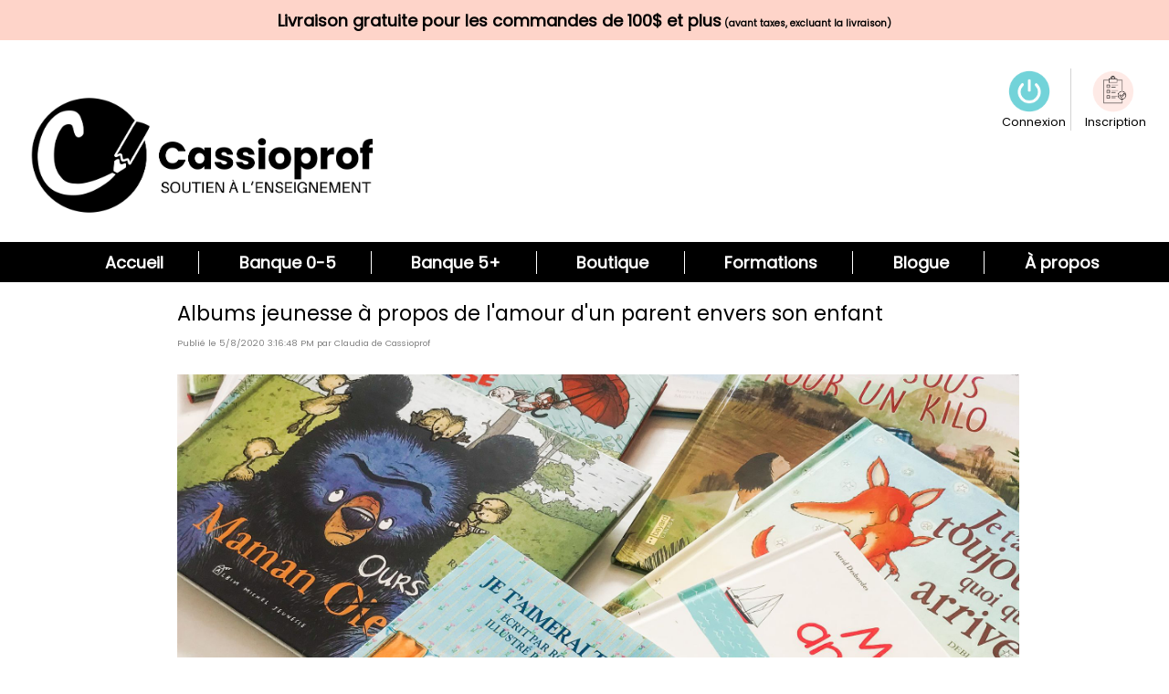

--- FILE ---
content_type: text/html; charset=utf-8
request_url: https://cassioprof.com/Home/ArticleBlogue?titre=Albums_jeunesse_%C3%A0_propos_de_l%27amour_d%27un_parent_envers_son_enfant
body_size: 6662
content:
<!DOCTYPE html>
<html>
<head runat="server">
    <!-- Global site tag (gtag.js) - Google Analytics -->
    <script data-ad-client="ca-pub-2237953877478901" async src="https://pagead2.googlesyndication.com/pagead/js/adsbygoogle.js"></script>
    <script async custom-element="amp-ad" src="https://cdn.ampproject.org/v0/amp-ad-0.1.js"></script>
    <script async src="https://www.googletagmanager.com/gtag/js?id=UA-123415826-1"></script>
    <script>
        window.dataLayer = window.dataLayer || [];
        function gtag() { dataLayer.push(arguments); }
        gtag('js', new Date());

        gtag('config', 'UA-123415826-1');
    </script>
    <link rel="stylesheet" href="https://fonts.googleapis.com/css?family=Grand+Hotel">
    <link rel="stylesheet" href="https://fonts.googleapis.com/css?family=Poppins">
    <meta name="viewport" content="width=device-width, height=device-height, initial-scale=1.0, maximum-scale=1.0" />



    <meta charset="utf-8" />
    <meta name="p:domain_verify" content="7acf9fd14e9623ded7fc3615961447fe" />
    <meta name="p:domain_verify" content="a768fada3ef510df531bf7a805585650" />
    <title>Cassioprof - Albums jeunesse &#xE0; propos de l&#x27;amour d&#x27;un parent envers son enfant</title>

    
    
        <link rel="stylesheet" href="https://ajax.aspnetcdn.com/ajax/bootstrap/3.3.7/css/bootstrap.min.css" />
<meta name="x-stylesheet-fallback-test" content="" class="sr-only" /><script>!function(a,b,c,d){var e,f=document,g=f.getElementsByTagName("SCRIPT"),h=g[g.length-1].previousElementSibling,i=f.defaultView&&f.defaultView.getComputedStyle?f.defaultView.getComputedStyle(h):h.currentStyle;if(i&&i[a]!==b)for(e=0;e<c.length;e++)f.write('<link href="'+c[e]+'" '+d+"/>")}("position","absolute",["\/lib\/bootstrap\/dist\/css\/bootstrap.min.css"], "rel=\u0022stylesheet\u0022 ");</script>
        <link rel="stylesheet" href="/css/site.css" />
    
    <style>
        video::-internal-media-controls-download-button {
            display: none;
        }

        video::-webkit-media-controls-enclosure {
            overflow: hidden;
        }

        video::-webkit-media-controls-panel {
            width: calc(100% + 30px);
        }
    </style>
    <meta name="viewport" content="width=device-width, initial-scale=1"> <!-- Ensures optimal rendering on mobile devices. -->
    <meta http-equiv="X-UA-Compatible" content="IE=edge" /> <!-- Optimal Internet Explorer compatibility -->

    
            <meta property="og:image" content="https://www.cassioprof.com/blogue/Albumsjeunesseaproposdelamourdunparentenverssonenfant.jpg">
            <meta property="og:image:type" content="image/jpeg">
            <meta property="og:image:width" content="1200">
            <meta property="og:image:height" content="630">
        
</head>
<body>
    <div id="fb-root"></div>
    <script>
        (function (d, s, id) {
            var js, fjs = d.getElementsByTagName(s)[0];
            if (d.getElementById(id)) return;
            js = d.createElement(s); js.id = id;
            js.src = 'https://connect.facebook.net/fr_CA/sdk.js#xfbml=1&version=v3.2';
            fjs.parentNode.insertBefore(js, fjs);
        }(document, 'script', 'facebook-jssdk'));</script>
    <div style="text-align:center; margin-bottom: 1vw;  font-weight: bold; background-color: #fed4c9; padding: 0.75vw;">
        <b style="font-size: 1.4vw;">Livraison gratuite pour les commandes de 100$ et plus</b> <span style="font-size: 0.8vw;">(avant taxes, excluant la livraison)</span>
    </div>
    <br />
    <header id="top">
        <div id="logo">
            <a href="/">
                <img class="LogoWide" src="https://www.cassioprof.com/images/Cassioprof_logo_noir.png" alt="Cassioprof, soutien à l'enseignement'" />
            </a>
        </div>
                <div id="connexion" class="col-xs-2">
                    <div class="col-xs-6 borderrightzerospace" style="text-align:center;">
                        <a style="text-align:center;" href="/Home/Connexion">
                            <img style="width:4vw; max-width:50px;" src="https://www.cassioprof.com/images/IconDeconnexion.png" /><br />
                            Connexion
                        </a>
                    </div>
                    <div class="col-xs-6" style="text-align:center;">
                        <a style="text-align:center;" href="/Home/Inscription">
                            <img style="width:4vw; max-width:50px;" src="https://www.cassioprof.com/images/IconInscription.png" /><br />
                            Inscription
                        </a>
                    </div>
                </div>


    </header>
    <nav id="menunav">
        <div id="navigation">
                <a id="Accueil" class="espace borderrightwhite whiteLink" href="/">Accueil</a>
                            <a id="Banque presco" class="espace borderrightwhite whiteLink" href="/Home/RecherchePresco/1?page=1">Banque 0-5</a>
                            <a id="Banque" class="espace borderrightwhite whiteLink" href="/Home/Recherche/17?page=1">Banque 5+</a>
                            <a id="Boutique" class="espace borderrightwhite whiteLink" href="/Home/Boutique">Boutique</a>
                            <a id="Formations" class="espace borderrightwhite whiteLink" href="/Home/Formations">Formations</a>
            
                <a id="Blogue" class="espace borderrightwhite whiteLink" href="/Home/Blogue">Blogue</a>
            
                <a id="APropos" class="espace whiteLink" href="/Home/APropos">À propos</a>
        </div>
            </nav>
    <div class="container body-content" style="width:72vw; max-width:1200px;">
        <script async src="https://pagead2.googlesyndication.com/pagead/js/adsbygoogle.js"></script>
        <br />
        <meta name="description" content="En cette journ&#xE9;e th&#xE9;matique de la f&#xEA;te des M&#xE8;res, je vous pr&#xE9;sente cinq albums que j&#x2019;adore et qui traitent, de diff&#xE9;rentes mani&#xE8;res, l&#x2019;amour inconditionnel d&#x2019;un parent envers son enfant. Des histoires pour ouvrir les c&#x153;urs et les discussions.">
        <meta name="author" content="Claudia de Cassioprof">
        <p class="titreh2">Albums jeunesse &#xE0; propos de l&#x27;amour d&#x27;un parent envers son enfant</p>
        <p class="textPale">Publié le 5/8/2020 3:16:48 PM par Claudia de Cassioprof</p>
        <br />
        <figure style="margin-bottom: 1vw;">
            <img src="https://www.cassioprof.com/blogue/Albumsjeunesseaproposdelamourdunparentenverssonenfant.jpg" alt="https://www.cassioprof.com/blogue/Albumsjeunesseaproposdelamourdunparentenverssonenfant.jpg" />
        </figure>
<p>
    En cette journée thématique de la fête des Mères,
    je vous présente douze albums que j’adore et qui traitent, de différentes manières,
    l’amour inconditionnel d’un parent envers son enfant. Des histoires pour ouvrir les cœurs et les discussions.
</p>
<h4>
    <strong>
        JE T’AIMERAI TOUJOURS (Firefly)
    </strong>
</h4>
<div class="row" style="margin-bottom:1vw">
    <div class="col-xs-3">
        <img src="https://cassioprof.com/images/jetaimeraitoujours.jpg" alt="Je t'aimerai toujours" style="width: 15vw; max-width: 250px;">
    </div>
    <div class="col-xs-9">
        <p>
            L’émouvante histoire de Robert Munch présente une maman qui s’occupe de ton petit garçon de la naissance à ce qu’il quitte la maison.
            Elle lui chante constamment une comptine qui rappelle l’amour inconditionnel.
            Lorsque la mère décède, c’est alors que le garçon, rendu papa, récite à son tour les douces paroles de sa maman.
        </p>
        <p>
            Une histoire tellement douce et vraie. Avertissement&nbsp;: vous pourriez verser quelques larmes en la lisant… même en classe!
        </p>
    </div>
</div>
<h4>
    <strong>
        DEVINE COMBIEN JE T’AIME (école des loisirs)
    </strong>
</h4>
<div class="row" style="margin-bottom:1vw">
    <div class="col-xs-3">
        <img src="https://cassioprof.com/images/devinecombienjetaime.jpg" alt="Devine combien je t'aime" style="width: 15vw; max-width: 250px;">
    </div>
    <div class="col-xs-9">
        <p>
            Dans cette mignonne histoire, un enfant et un parent se relancent constamment pour dire à l’autre qu’il l’aime encore plus.
            Évidemment, les comparaisons sont de plus en plus grandes ; ce qui laisse place à une belle leçon sur la mesure.
        </p>
    </div>
</div>
<h4>
    <strong>
        CONTES POUR S’AIMER (Albin Michel Jeunesse)
    </strong>
</h4>
<div class="row" style="margin-bottom:1vw">
    <div class="col-xs-3">
        <img src="https://cassioprof.com/images/contespoursaimer.jpg" alt="Contes pour s'aimer" style="width: 15vw; max-width: 250px;">
    </div>
    <div class="col-xs-9">
        <p>
            Ce recueil de contes présente cinq histoires sur des réalités familiales différentes notamment la séparation, les sacrifices parentaux, l’évolution des enfants, l’amour inconditionnel et la famille recomposée.
            Des histoires douces accompagnées de magnifiques illustrations qui permettent aux enfants de faire le pont entre l’histoire… et leur situation personnelle.
            Un album génial pour aborder les changements dans la vie des enfants et entamer une discussion sur différents enjeux familiaux.&nbsp;
        </p>
        <p>
            <a href="https://www.cassioprof.com/GestionRessource/AfficherRessource?IdRessource=50567">Voici un document clé en main afin de travailler les quatre dimensions de la lecture tout en faisant un lien avec les compétences socio-émotionnelles et l'éducation à la sexualité.</a>
        </p>
    </div>
</div>
<h4>
    <strong>
        JE T’AIMERAI TOUJOURS, QUOI QU’IL ARRIVE (Gauthier-Languereau)
    </strong>
</h4>
<div class="row" style="margin-bottom:1vw">
    <div class="col-xs-3">
        <img src="https://cassioprof.com/images/jetaimeraitoujoursquoiquilarrive.jpg" alt="Je t'aimerai toujours, quoi qu'il arrive" style="width: 15vw; max-width: 250px;">
    </div>
    <div class="col-xs-9">
        <p>
            Vivant un moment d’insécurité émotionnelle, un petit renard questionne sa maman pour être certain qu’elle l’aimera pour toujours.
            La réponse est toujours positive, qu’il soit de mauvaise humeur, se transforme en ours, en mouche ou en crocodile.
            L’histoire termine en disant que l’amour d’une maman, c’est comme une étoile, ça ne meurt jamais. Quand on ferme le livre, on juste le goût de dire «&nbsp;Awwww!&nbsp;»
        </p>
    </div>
</div>
<h4>
    <strong>
        MON AMOUR (Albin Michel Jeunesse)
    </strong>
</h4>
<div class="row" style="margin-bottom:1vw">
    <div class="col-xs-3">
        <img src="https://cassioprof.com/images/monamour.jpg" alt="MON AMOUR, Albin Michel Jeunesse" style="width: 15vw; max-width: 250px;">
    </div>
    <div class="col-xs-9">
        <p>
            Cet album est définitivement mon coup de cœur de cette thématique «&nbsp;amour parental&nbsp;»! Encore une fois, l’enfant demande à sa maman si elle l’aimera toute sa vie.
            À travers les pages, on découvre une foule de situations, de comparaisons, de sacrifices que les parents font pour démontrer indirectement leur amour à leur enfant.
            Les illustrations et le texte sont quasi indissociables. Un chef d’œuvre en toute simplicité qui illustre parfaitement la réalité de l’amour d’une maman envers son enfant.
        </p>
        <p>
            <a target="_blank" href="https://www.cassioprof.com/GestionRessource/AfficherRessource?IdRessource=50444">Voici un atelier littéraire / lecture interactive afin d'accompagner cet album.</a>
        </p>
    </div>
</div>
<h4>
    <strong>
        VINGT SOUS POUR UN KILO (Bayard Jeunesse Canada)
    </strong>
</h4>
<div class="row" style="margin-bottom:1vw">
    <div class="col-xs-3">
        <img src="https://cassioprof.com/images/vingtsouspourunkilo.jpg" alt="VINGT SOUS POUR UN KILO (Bayard Jeunesse Canada)" style="width: 15vw; max-width: 250px;">
    </div>
    <div class="col-xs-9">
        <p>
            Dans l’album « Vingt sous pour un kilo » chez Bayard, une mère sacrifie sa qualité de vie et sa santé pour assurer un avenir meilleur à son enfant. Au départ, sa fille n’accepte pas les choix de sa mère et veut rester auprès d’elle au lieu d’aller à l’école. C’est en essayant de comprendre le point de vue et la réalité de sa mère que la jeune fille finit par accepter d’aller s’instruire.
        </p>
        <p>
            Une histoire poignante et poétique qui permet d’aborder l’empathie, la gratitude, l’amour parental et la reconnaissance.  <i>(Produit reçu)</i>
        </p>
        <p>
            <a target="_blank" href="https://www.cassioprof.com/GestionRessource/AfficherRessource?IdRessource=50428">Voici un atelier littéraire / lecture interactive afin d'accompagner cet album. </a>
        </p>
    </div>
</div>
<h4>
    <strong>
        ALYA ET LES TROIS CHATS (Crackboom)
    </strong>
</h4>
<div class="row" style="margin-bottom:1vw">
    <div class="col-xs-3">
        <img src="https://cassioprof.com/images/alyaetlestroischats.jpg" alt="ALYA ET LES TROIS CHATS (Crackboom)" style="width: 15vw; max-width: 250px;">
    </div>
    <div class="col-xs-9">
        <p>
            Jusqu'à tout récemment, Alya était la maman de trois chats. L'arrivée d'un bébé tout neuf vient changer le quotidien des petits animaux qui s'inquiètent de ne plus avoir autant d'amour et de place dans la vie de leur maitresse. Avec de la douceur et un peu de temps, les petits compagnons apprivoisent leur nouvel ami. Accueillir un nouveau bébé dans une famille constitue définitivement une énorme vague de sentiments contradictoires chez la fratrie et cet album permet d'ouvrir la discussion et de mettre des mots sur les émotions ressenties.
        </p>
        <p>
            Par ici pour télécharger <a target="_blank" href="https://www.cassioprof.com/GestionRessource/AfficherRessource?IdRessource=50486">un jeu interactif afin de travailler la conscience phonologique à partir du son [a]</a> ou <a target="_blank" href="https://www.cassioprof.com/GestionRessource/AfficherRessource?IdRessource=50485">encore sous forme d'atelier à imprimer et découper.</a>
        </p>
    </div>
</div>
<h4>
    <strong>
        La série de Michel la "maman" ours (Albin Michel jeunesse)
    </strong>
</h4>
<div class="row" style="margin-bottom:1vw">
    <div class="col-xs-3">
        <img src="https://cassioprof.com/images/mamanours.jpg" alt="Maman ours" style="width: 15vw; max-width: 250px;">
    </div>
    <div class="col-xs-9">
        <p>
            Michel est un ours solitaire au tempéramment (très) grincheux. Alors qu'il s'apprêtait à se cuisiner un bon repas maison, SURPRISE : les oeufs éclosent! Michel se retrouve donc victime d'une erreur d'identité puisque les canetons le prennent désormais pour sa maman. La série d'albums de Michel l'our est complètement hilarante et remplie d'humour noir. Les péripéties s'enchainent et font rire le lecteur à coup sûr. À travers la mauvaise humeur de Michel, on peut tout de même apercevoir son coeur attendri envers ses petits.
        </p>
        <p>
            Pour télécharger des lectures interactives / ateliers littéraires correspondant à chacun des cinq titres de la collection, cliquez sur les liens suivants :
        </p>
    </div>
</div>
<div class="row" style="margin-bottom: 1vw;">
    <div class="col-xs-12">
        <ul>
            <li>
                <p><a target="_blank" href="https://www.cassioprof.com/GestionRessource/AfficherRessource?IdRessource=50440">Maman ours</a></p>
            </li>
            <li>
                <p><a target="_blank" href="https://www.cassioprof.com/GestionRessource/AfficherRessource?IdRessource=50431">Bienvenue chez maman ours</a></p>
            </li>
            <li>
                <p><a target="_blank" href="https://www.cassioprof.com/GestionRessource/AfficherRessource?IdRessource=50441">Maman ours déménage</a></p>
            </li>
            <li>
                <p><a target="_blank" href="https://www.cassioprof.com/GestionRessource/AfficherRessource?IdRessource=50473">Maman Noël</a></p>
            </li>
            <li>
                <p><a target="_blank" href="https://www.cassioprof.com/GestionRessource/AfficherRessource?IdRessource=50472">Maman ours à la rescousse</a></p>
            </li>
        </ul>
    </div>
</div>
<div class="row" style="margin-bottom: 1vw;">
    <div class="col-xs-3">
        <img src="https://cassioprof.com/images/bienvenuechezmamanours.jpg" alt="Bienvenue chez maman ours" style="width: 15vw; max-width: 250px;">
    </div>
    <div class="col-xs-3">
        <img src="https://cassioprof.com/images/mamanoursdemenage.jpg" alt="Maman ours déménage" style="width: 15vw; max-width: 250px;">
    </div>
    <div class="col-xs-3">
        <img src="https://cassioprof.com/images/mamannoel.jpg" alt="Maman Noël" style="width: 15vw; max-width: 250px;">
    </div>
    <div class="col-xs-3">
        <img src="https://cassioprof.com/images/mamanoursalarescousse.jpg" alt="Maman ours à la rescousse" style="width: 15vw; max-width: 250px;">
    </div>
</div>
<div class="row" style="margin-bottom: 1vw;">
    <div class="col-xs-12">
        <p>Pour découvrir notre sélection d'albums pour parler de la famille, <a href="https://www.cassioprof.com/Home/ArticleBlogue?titre=Des_albums_pour_parler_de_la_famille">continuez votre lecture par ici.</a></p>
    </div>
</div>        <div>
                <br />
        </div>
    <div class="row" style="margin-top: 1vw;">
        <div class="col-xs-12" style="width: 72vw; max-width: 1200px; height:15vw; max-height: 320px;">
            <!-- Test vertical responsive -->
            <ins class="adsbygoogle"
                 style="display:block"
                 data-ad-client="ca-pub-2237953877478901"
                 data-ad-slot="9243960273"
                 data-ad-format="auto"
                 data-full-width-responsive="true"></ins>
            <script>
                (adsbygoogle = window.adsbygoogle || []).push({});
            </script>
        </div>
    </div>

        <div class="col-xs-12">
            <hr />
            <footer>
                <div class="reseausociaux">
                    <a href="https://www.facebook.com/Cassioprof/" class="linknolink" target="_blank">
                        <img style="width:5vw; max-width:50px;" src="https://www.cassioprof.com/images/facebook.png" width="50" />
                    </a>
                    <a href="https://www.pinterest.ca/Cassioprof/" class="linknolink" target="_blank">
                        <img style="width:5vw; max-width:50px;" src="https://www.cassioprof.com/images/pinterest.png" width="50" />
                    </a>
                    <a href="https://www.instagram.com/cassioprof.enseignement" class="linknolink" target="_blank">
                        <img style="width:5vw; max-width:50px;" src="https://www.cassioprof.com/images/Instagram icon.png" width="50" />
                    </a>
                    <a class="linknolink" href="/Home/Infolettre">
                        <img style="width:5vw; max-width:50px;" src="https://www.cassioprof.com/images/infolettre.png" width="50" />
                    </a>
                </div>
                <br />
                <table class="tablefooter">
                    <tr>
                        <td width="30%" valign="top">
                            <p><b>SERVICE CLIENT</b></p><br />
                            <a href="/Home/FAQ">FAQ</a>
                            <br />
                            <a href="/Home/Conditions">Conditions d'utilisation</a>
                            <br />
                            <a href="/Home/Politique">Politique de confidentialité</a>
                            <br />
                            <a href="/Home/ProgrammeDeRecompense">Programme de récompense</a>
                            <br />
                            <a href="/GestionRessource/NouvelleRessource">Soumettre une ressource</a>
                        </td>
                        <td width="15%" valign="top">
                            <p><b>À PROPOS</b></p><br />
                            <a href="/Home/APropos">Entreprise</a>
                            <br />
                            <a href="/Home/APropos">Équipe</a>
                            <br />
                            <a href="/Home/NousJoindre">Nous joindre</a>
                        </td>
                        <td width="15%" valign="top">
                        </td>
                        <td width="15%" valign="top"></td>
                        <td width="15%" valign="top"></td>
                        <td width="21%">
                            <div id="pastille">
                                <a href="#top">
                                    <img style="width:8vw; max-width:150px;" src="https://www.cassioprof.com/images/Pastille_noir.png" />
                                </a>
                            </div>
                        </td>
                    </tr>
                </table>
                <br />
                <p style="text-align:center;">&copy; 2025 - Cassioprof</p>
            </footer>
        </div>
    </div>

    
    
        <script src="https://ajax.aspnetcdn.com/ajax/jquery/jquery-2.2.0.min.js" crossorigin="anonymous" integrity="sha384-K+ctZQ+LL8q6tP7I94W+qzQsfRV2a+AfHIi9k8z8l9ggpc8X+Ytst4yBo/hH+8Fk">
        </script>
<script>(window.jQuery||document.write("\u003Cscript src=\u0022\/lib\/jquery\/dist\/jquery.min.js\u0022 crossorigin=\u0022anonymous\u0022 integrity=\u0022sha384-K\u002BctZQ\u002BLL8q6tP7I94W\u002BqzQsfRV2a\u002BAfHIi9k8z8l9ggpc8X\u002BYtst4yBo\/hH\u002B8Fk\u0022\u003E\u003C\/script\u003E"));</script>
        <script src="https://ajax.aspnetcdn.com/ajax/bootstrap/3.3.7/bootstrap.min.js" crossorigin="anonymous" integrity="sha384-Tc5IQib027qvyjSMfHjOMaLkfuWVxZxUPnCJA7l2mCWNIpG9mGCD8wGNIcPD7Txa">
        </script>
<script>(window.jQuery && window.jQuery.fn && window.jQuery.fn.modal||document.write("\u003Cscript src=\u0022\/lib\/bootstrap\/dist\/js\/bootstrap.min.js\u0022 crossorigin=\u0022anonymous\u0022 integrity=\u0022sha384-Tc5IQib027qvyjSMfHjOMaLkfuWVxZxUPnCJA7l2mCWNIpG9mGCD8wGNIcPD7Txa\u0022\u003E\u003C\/script\u003E"));</script>
        <script src="/js/site.min.js?v=47DEQpj8HBSa-_TImW-5JCeuQeRkm5NMpJWZG3hSuFU"></script>
    

    
<script defer src="https://static.cloudflareinsights.com/beacon.min.js/vcd15cbe7772f49c399c6a5babf22c1241717689176015" integrity="sha512-ZpsOmlRQV6y907TI0dKBHq9Md29nnaEIPlkf84rnaERnq6zvWvPUqr2ft8M1aS28oN72PdrCzSjY4U6VaAw1EQ==" data-cf-beacon='{"version":"2024.11.0","token":"35f161ac309b46409c1e02031a5faa9f","r":1,"server_timing":{"name":{"cfCacheStatus":true,"cfEdge":true,"cfExtPri":true,"cfL4":true,"cfOrigin":true,"cfSpeedBrain":true},"location_startswith":null}}' crossorigin="anonymous"></script>
</body>

</html>


--- FILE ---
content_type: text/html; charset=utf-8
request_url: https://www.google.com/recaptcha/api2/aframe
body_size: 267
content:
<!DOCTYPE HTML><html><head><meta http-equiv="content-type" content="text/html; charset=UTF-8"></head><body><script nonce="k_q3PtaSsJ2erUVBHSK5uA">/** Anti-fraud and anti-abuse applications only. See google.com/recaptcha */ try{var clients={'sodar':'https://pagead2.googlesyndication.com/pagead/sodar?'};window.addEventListener("message",function(a){try{if(a.source===window.parent){var b=JSON.parse(a.data);var c=clients[b['id']];if(c){var d=document.createElement('img');d.src=c+b['params']+'&rc='+(localStorage.getItem("rc::a")?sessionStorage.getItem("rc::b"):"");window.document.body.appendChild(d);sessionStorage.setItem("rc::e",parseInt(sessionStorage.getItem("rc::e")||0)+1);localStorage.setItem("rc::h",'1762171527340');}}}catch(b){}});window.parent.postMessage("_grecaptcha_ready", "*");}catch(b){}</script></body></html>

--- FILE ---
content_type: text/css
request_url: https://cassioprof.com/css/site.css
body_size: 3694
content:
body {
    font-family: 'Poppins';
    font-size: 1vw;
    color: black;
}


p a {
    color: #fa8667 !important;
    margin-bottom: 0;
}


.bouton {
    color: white;
    background-color: black;
}

    .bouton:hover {
        transition: color 1s ease;
        transition: background-color 1s ease;
        color: black;
        background-color: #fa8667;
    }

.pinkBouton {
    color: white;
    background-color: #fa8667;
}

    .pinkBouton:hover {
        transition: color 1s ease;
        transition: background-color 1s ease;
        color: white;
        background-color: black;
    }

#logo {
    display: inline-block;
    position: relative;
}

    #logo img {
        position: relative;
        top: 0px;
        left: 0px;
        padding: 5px;
    }

.LogoWide {
    width: 36vw;
    max-width: 600px;
}

.compagnie {
    font-size: 5em;
}

#connexion {
    display: inline-block;
    float: right;
    text-align: right;
    font-size: 1vw;
}

#inscription {
    position: relative;
    text-align: center;
}

.borderrightwhite {
    border-right: thin solid #fff;
    padding-right: 3vw;
}

.borderright {
    border-right: thin solid #000;
    padding-right: 3vw;
}

.borderrightPetit {
    border-right: thin solid #000;
    padding-right: 1vw;
}

.borderleft {
    border-left: thin solid #000;
    padding-left: 3vw;
    margin-left: 3vw;
}

.borderrightnospace {
    border-right: thin solid #000;
    padding-right: 0.5vw;
}

.borderrightzerospace {
    border-right: thin solid lightgrey;
}

#navigation {
    text-align: center;
    font-size: 1.4vw;
    font-weight: bold;
    background-color: black; /*#fa8667*/
    padding: 0.75vw;
}

#navigationAdmin {
    text-align: center;
    font-size: 1.2vw;
    font-weight: bold;
    background-color: #fed4c9;
    padding: 0.75vw;
}

.navigationRecherche {
    text-align: center;
    font-size: 0.8vw;
    font-weight: bold;
    background-color: #fed4c9;
    padding: 0.75vw;
    width: 72vw;
    max-width: 1200px;
}

.ressourceNotice {
    /*text-align: center;*/
    /*font-weight: bold;*/
    background-color: #fed4c9;
    padding: 1vw;
    margin-bottom:1vw;
    width: 72vw;
    max-width: 1200px;
}

a {
    color: black;
}

a:hover {
    color: black;
}

a.whiteLink{
    color: White;
}

    a.whiteLink:hover {
        color: White;
    }

.espace {
    padding-left: 3vw;
}

.espacePetit {
    padding-left: 1vw;
    white-space: nowrap;
}

.boutton {
    margin: 0.5vw 0vw 0.5vw 0vw;
    padding: 0em 0em;
    font-size: 1em;
    border: 0.5em solid transparent;
    border-radius: 0.3em;
}

connect {
    text-align: center;
}

.titre {
    font-size: 3em;
}

.soustitre {
    font-size: 2em;
}

.accueilblog {
    padding-right: 1vw;
    padding-left: 1vw;
    padding-bottom: 2vh;
    vertical-align:top;
    max-width: 22vw;
}

.accueilAlbum {
    padding-right: 1vw;
    padding-left: 1vw;
    padding-bottom: 2vh;
    vertical-align: top;
    max-width: 400px;
    text-align: center;
    width: 22vw;
}

.infoblog {
    position: relative;
    top: -125px;
    left: 130px;
    margin-bottom: -100px;
}

.tablefooter {
    margin-top: 10px;
    text-align: left;
}

#notice {
    font-size: 0.75em;
}

#TitreNouvelleRessource {
    width: 100%;
}

.CourteDescription {
    width: 100%;
    max-height: 50px;
}

#SmallerCourteDescription {
    width: 80%;
}

.boutonCritere {
    margin-bottom: 0.3vw;
    margin-top: 0.3vw;
    border: none;
    width: 100%;
    text-align: left;
    background-color: #fed4c9;
    padding-top: 0.1vw;
    padding-bottom: 0.1vw;
}

    .boutonCritere:hover {
        transition: background-color 1s ease;
        background-color: #fa8667;
    }

.boutonSousCritere {
    margin-bottom: 0.3vw;
    margin-top: 0.3vw;
    border: none;
    width: 100%;
    text-align: left;
    background-color: lightgrey;
    padding-top: 0.1vw;
    padding-bottom: 0.1vw;
}

    .boutonSousCritere:hover {
        transition: background-color 1s ease;
        background-color: lightgrey
    }

.decalageChoix {
    margin-left: 20px;
}

#boutonSoumettre {
    margin: 1vw 0px 1vw 0px !important;
    padding: 0.5vw 1vw 0.5vw 1vw !important;
    font-size: 1.3em;
}

.labelClickable {
    font-weight: normal;
}

    .labelClickable:hover {
        cursor: pointer;
    }

input[type="checkbox"] {
    cursor: pointer;
}

.doubleblock {
    margin: 10px;
}

#imgAProposClau {
    margin-right: 2vw;
    width: 24vw;
    max-width: 400px;
}

#imgAProposMarc {
    margin-right: 4vw;
    width: 18vw;
    max-width: 300px;
}

.linknolink:hover, .linknolink:active, .linknolink:visited, .linknolink:focus {
    text-decoration: none;
}

.rose {
    color: #fa8667;
}

.GridInscription {
    border-bottom: solid;
    border-color: #fa8667;
    text-align: center;
    border-width: 1px;
    word-wrap: break-word;
    overflow-wrap: break-word;
}

.ColonneInscription {
    border-bottom: solid;
    border-color: #fa8667;
    border-width: 1px;
}

.reponseFAQ {
    padding-left: 1vw;
    padding-top: 0.5vw;
}

.PhotoAccueil :hover {
    opacity: .65;
    transition: opacity .5s ease-out;
    -moz-transition: opacity .5s ease-out;
    -webkit-transition: opacity .5s ease-out;
    -o-transition: opacity .5s ease-out;
}

.PhotoAccueil {
    opacity: 1;
    transition: opacity .5s ease-out;
    -moz-transition: opacity .5s ease-out;
    -webkit-transition: opacity .5s ease-out;
    -o-transition: opacity .5s ease-out;
}

.photoWide {
    width: 72vw;
    max-width: 1200px;
}

.ChampsProfil {
    width: 50vw;
    text-align: left;
}

.sansBold {
    font-weight: normal;
}

.image-upload {
    max-width: 300px;
    max-height: 300px;
}

    .image-upload > input {
        display: none;
    }

    .image-upload :hover {
        cursor: pointer;
    }

#uploadPreview {
    height: 18vw;
    width: 18vw;
    object-fit: contain;
    max-height: 300px;
    max-width: 300px;
}

#creatorPreview {
    height: auto;
    width: 10vw;
    object-fit: contain;
    max-height: 300px;
    max-width: 300px;
}

.image-album {
    max-width: 500px;
    max-height: 300px;
}

    .image-album > input {
        display: none;
    }

#albumPreview {
    height: 100%;
    width: 100%;
    object-fit: contain;
    max-height: 300px;
    max-width: 500px;
}

.PasBold {
    font-weight: normal !important;
}

.conditions {
    margin-right: 30px;
}

.oneTab {
    margin-left: 1.5vw;
}

.twoTab {
    margin-left: 3vw;
}
.twoTabAndHalf {
    margin-left: 4vw;
}

.ColonnePanier {
    border-bottom: solid;
    border-color: #fa8667;
    border-width: 1px;
}

.raisons {
    margin-left: 1.2vw;
    margin-top: -1.4vw;
    display: inline-block;
}

.BackgroundBois {
    background-image: url("/images/TextureVente.jpg");
    background-size: cover; 
    width: 72vw;
    max-width:1200px;
}

.BackgroundBoisContinue {
    background-image: url("/images/TextureVente2.jpg");
    background-size: cover;
    width: 72vw;
    max-width: 1200px;
}

.BackgroundPale {
    background: rgba(255, 255, 255, .8);
    height: 58em;
}
.BackgroundPaleMulti {
    background: rgba(255, 255, 255, .8);
    height: 19vw;
}

.BackgroundRosePale {
    background: #fed4c9;
}

.panierPreview {
    height: 100%;
    width: 100%;
    object-fit: contain;
    max-height: 300px;
    max-width: 300px;
}

.BuyNowSection {
    float: right;
}

.bloguePreview {
    object-fit: contain;
    max-width: 19vw;
}
.clientsPreview {
    object-fit: contain;
    max-width: 19vw;
}
.realisationsPreview {
    object-fit: contain;
    max-width: 15vw;
}
.temoignagePreview {
    object-fit: contain;
    max-width: 10vw;
}
.claudiaCircle {
    margin: 1vw 0 1vw 0;
    object-fit: contain;
    max-width: 14vw;
    border-radius: 50%;
}

.albumPreview {
    object-fit: contain;
    max-width: 15vw;
}

.textPale {
    font-size: 0.75vw;
    color: gray;
}

/*#blogueTop {
    height: 100%;
    width: 100%;
    object-fit: contain;
    max-width: 800px;
    margin-top: -100px;
    margin-bottom: -100px;
}*/

figure {
    width: 72vw; /*container-width*/
    overflow: hidden; /*hide bounds of image */
    margin: 0; /*reset margin of figure tag*/
    max-width: 1200px;
}

    figure img {
        display: block; /*remove inline-block spaces*/
        width: 100%; /*make image streatch*/
        margin-top: -20%;
        margin-bottom: -20%;
    }

.RechercheBanque {
    margin-right: 1vw;
    margin-left: 1vw;
}

.RechercheNiveau{
    max-height: 100px;
    max-width: 100px;
    width:6vw;
}

.RechercheRessource {
    padding-left: 2vw;
    padding-right: 2vw;
    text-align: left;
    border-bottom: solid;
    border-color: #fa8667;
    border-width: 1px;
}
.ressourcePreview {
    height: 100%;
    width: 100%;
    object-fit: contain;
    max-height: 150px;
    max-width: 150px;
}

.InfoRessource {
    padding-bottom:1vw;
    padding-top:1vw;
}

.SecondaryRessource {
    height: 100%;
    width: 100%;
    object-fit: contain;
    max-height: 50px;
    max-width: 50px;
}

h1 {
    display: block;
    font-size: 2vw;
    margin-top: 0.67em;
    margin-bottom: 0.67em; 
    margin-left: 0;
    margin-right: 0;
    font-weight: bold;
}
h2 {
    display: block;
    font-size: 1.75vw;
    margin-top: 0.67em;
    margin-bottom: 0.67em;
    margin-left: 0;
    margin-right: 0;
    font-weight: bold;
}
h3 {
    display: block;
    font-size: 1.5vw;
    margin-top: 0.67em;
    margin-bottom: 0.67em;
    margin-left: 0;
    margin-right: 0;
    font-weight: bold;
}
h4 {
    display: block;
    font-size: 1.25vw;
    margin-top: 0.67em;
    margin-bottom: 0.67em;
    margin-left: 0;
    margin-right: 0;
    font-weight: bold;
}
h5 {
    display: block;
    font-size: 1vw;
    margin-top: 0.67em;
    margin-bottom: 0.67em;
    margin-left: 0;
    margin-right: 0;
    font-weight: bold;
}
h6 {
    display: block;
    font-size: 0.75vw;
    margin-top: 0.67em;
    margin-bottom: 0.67em;
    margin-left: 0;
    margin-right: 0;
    font-weight: bold;
}

.titreh2 {
    font-size: 2vw;
}
.titreh2{
    font-size: 1.75vw;
}
.titreh2-5 {
    font-size: 1.5vw;
}
.titreh3 {
    font-size: 1.3vw;
}
.titreh4 {
    font-size: 1.1vw;
}
.smaller {
    font-size: 0.7vw;
}
.ArticleOutils {
    width: 12vw;
    max-width: 200px;
}
.PanneauxOutils{
    vertical-align: top;
}

input[type=checkbox] {
    /* Double-sized Checkboxes */
    width:1vw;
    height:1vw;

}

legend {
    background-color: #000;
    color: #fff;
    padding: 3px 6px;
}

.output {
    font: 1rem 'Fira Sans', sans-serif;
}

input {
    margin: .4rem;
}
.alsoLike {
    object-fit: contain;
    max-width: 10vw;
}

/* Dropdown Button */
.dropbtn {
    background-color: #4CAF50;
    color: white;
    padding: 16px;
    font-size: 16px;
    border: none;
}

/* The container <div> - needed to position the dropdown content */
.dropdown {
    position: relative;
    display: inline-block;
}

/* Dropdown Content (Hidden by Default) */
.dropdown-content {
    display: none;
    position: absolute;
    background-color: #f1f1f1;
    min-width: 160px;
    box-shadow: 0px 8px 16px 0px rgba(0,0,0,0.2);
    z-index: 1;
}

    /* Links inside the dropdown */
    .dropdown-content a {
        color: black;
        padding: 12px 16px;
        text-decoration: none;
        display: block;
    }

        /* Change color of dropdown links on hover */
        .dropdown-content a:hover {
            background-color: #ddd;
        }

/* Show the dropdown menu on hover */
.dropdown:hover .dropdown-content {
    display: block;
}

/* Change the background color of the dropdown button when the dropdown content is shown */
.dropdown:hover .dropbtn {
    background-color: #3e8e41;
}

.ressourceList {
    margin-top: 1vw;
    padding-bottom: 1vw;
    border-bottom: solid;
    border-color: #fa8667;
    border-width: 0.1vw;
}

.ressourceListFirst {
    margin-top: 1vw;
    padding-bottom: 1vw;
    padding-top: 1vw;
    border-top: solid;
    border-bottom: solid;
    border-color: #fa8667;
    border-width: 0.1vw;
}

.ressourceOptionClicked {
    margin: 1vw;
    font-size: 0.8vw;
    width: 20vw;
    max-width: 350px;
    height: 9vw;
    max-height: 150px;
    background-color: #fa8667;
    border-radius: 5%;
    text-align: center;
    padding: 1.2vw 0.5vw 1vw 0.5vw;
    color: black;
    cursor: pointer;
}
#ressourceOptionClickedHovered {
    background-color: black;
    color: white;
    margin: 1vw;
    font-size: 0.8vw;
    width: 20vw;
    max-width: 350px;
    height: 9vw;
    max-height: 150px;
    border-radius: 5%;
    text-align: center;
    padding: 1.2vw 0.5vw 1vw 0.5vw;
    cursor: pointer;
}

.ressourceOptionNotClicked {
    margin: 1vw;
    font-size: 0.8vw;
    width: 20vw;
    max-width: 350px;
    height: 9vw;
    max-height: 150px;
    background-color: black;
    border-radius: 5%;
    text-align: center;
    padding: 1.2vw 0.5vw 1vw 0.5vw;
    color: white;
    cursor: pointer;
}

.ressourceOptionNotClickedHovered {
    background-color: #fa8667;
    color: black;
    margin: 1vw;
    font-size: 0.8vw;
    width: 20vw;
    max-width: 350px;
    height: 9vw;
    max-height: 150px;
    border-radius: 5%;
    text-align: center;
    padding: 1.2vw 0.5vw 1vw 0.5vw;
    cursor: pointer;
}

.fadingImage {
    transition: filter .5s ease-in-out;
    -webkit-filter: grayscale(100%); /* Ch 23+, Saf 6.0+, BB 10.0+ */
    filter: grayscale(100%); /* FF 35+ */
}

    .fadingImage:hover {
        -webkit-filter: grayscale(0%); /* Ch 23+, Saf 6.0+, BB 10.0+ */
        filter: grayscale(0%); /* FF 35+ */
    }

.fadeinImage {
    transition: filter .5s ease-in-out;
    -webkit-filter: grayscale(0%); /* Ch 23+, Saf 6.0+, BB 10.0+ */
    filter: grayscale(0%); /* FF 35+ */
}

    .fadeinImage:hover {
        -webkit-filter: grayscale(100%); /* Ch 23+, Saf 6.0+, BB 10.0+ */
        filter: grayscale(100%); /* FF 35+ */
    }

.blackAndWhite {
    transition: filter .5s ease-in-out;
    -webkit-filter: grayscale(100%); /* Ch 23+, Saf 6.0+, BB 10.0+ */
    filter: grayscale(100%); /* FF 35+ */
}
    .blackAndWhite:hover {
        -webkit-filter: grayscale(100%); /* Ch 23+, Saf 6.0+, BB 10.0+ */
        filter: grayscale(100%); /* FF 35+ */
    }

#hedbosimpleimprime {
    width: 8vw;
    height: auto;
    background: url("https://www.cassioprof.com/images/Slide1.PNG") no-repeat;
    display: inline-block;
}
    #hedbosimpleimprime:hover {
        background: url("https://www.cassioprof.com/images/Slide2.PNG") no-repeat;
    }

@font-face {
    font-family: Buffalo;
    src: url("../font/Buffalo.otf") format("opentype");
}

.Buffalo {
    font-family: Buffalo;
}

.circular--square {
    border-top-left-radius: 50% 50%;
    border-top-right-radius: 50% 50%;
    border-bottom-right-radius: 50% 50%;
    border-bottom-left-radius: 50% 50%;
}